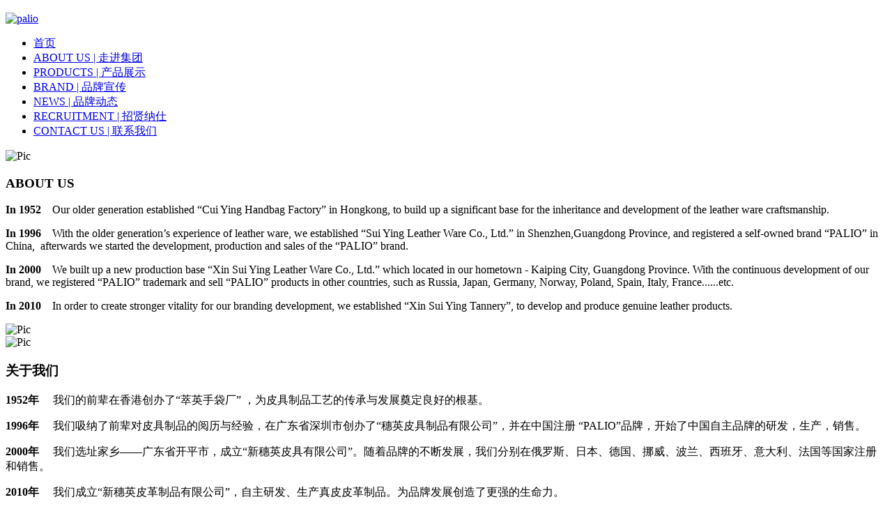

--- FILE ---
content_type: text/html
request_url: http://palio.asia/a/ABOUTUS/
body_size: 3230
content:
<!doctype html>
<html lang="en">
<head>
    <meta charset="utf-8">
    <title>ABOUT US | 走进集团_palio_asia</title>
    <meta name="viewport" content="width=device-width, initial-scale=1.0">
    <link href="/templets/palio/css/bootstrap.css" rel="stylesheet" type="text/css" media="all" />
    <link href="/templets/palio/css/socicon.css" rel="stylesheet" type="text/css" media="all" />
    <link href="/templets/palio/css/iconsmind.css" rel="stylesheet" type="text/css" media="all" />
    <link href="/templets/palio/css/interface-icons.css" rel="stylesheet" type="text/css" media="all" />
    <link href="/templets/palio/css/owl.carousel.css" rel="stylesheet" type="text/css" media="all" />
    <link href="/templets/palio/css/lightbox.min.css" rel="stylesheet" type="text/css" media="all" />
    <link href="/templets/palio/css/theme.css" rel="stylesheet" type="text/css" media="all" />
</head>
<body class="scroll-assist" data-reveal-selectors="section:not(.masonry):not(:first-of-type):not(.parallax)" data-reveal-timing="1000">
<a id="top"></a>
<div class="loader"></div>
<div class="nav-container bg--secondary">
    <nav>
        <div class="nav-bar text-center bg--secondary" data-fixed-at="700" style="width:100%;padding-top:10px;">
            <div class="col-sm-12 col-md-12 bg--secondary text-center">
                <div class="nav-module logo-module text-center " style="width:100%;">
                    <a href="/"><img alt="palio" class="logo logo-dark" src="/templets/palio/img/logo-dark.png"></a>
                </div>

                <div class="nav-module menu-module ">
                    <ul class="menu">
                        <li class="vpe">
                            <a href="/">首页</a>
                        </li>
                        <li><a href='/a/ABOUTUS/'>ABOUT US | 走进集团</a><li><a href='/a/PRODUCTS/'>PRODUCTS | 产品展示</a><li><a href='/a/BRAND/'>BRAND | 品牌宣传</a><li><a href='/a/NEWS/'>NEWS | 品牌动态</a><li><a href='/a/RECRUITMENT/'>RECRUITMENT | 招贤纳仕</a><li><a href='/a/CONTACT/'>CONTACT US | 联系我们</a>
                    </ul>
                </div>
            </div>
        </div>
        <div class="nav-mobile-toggle visible-sm visible-xs">
            <i class="icon-Align-JustifyAll icon icon--sm"></i>
        </div>
    </nav>
</div>


<!--end of modal-container-->
<div class="main-container transition--fade">
    <section class="height-70 cover cover-3">
        <div class="imagebg">
            <img alt="Pic" src="/templets/palio/img/palio-about1.jpg">

        </div>
    </section>
    <section>
        <div class="container">
            <div class="row">
                <div class="col-md-5 col-sm-6">
                    <h3>ABOUT US</h3><p><strong>In 1952</strong> &nbsp;&nbsp;&nbsp;Our older generation established “Cui Ying Handbag Factory” in Hongkong, to build up a significant base for the inheritance and development of the leather ware craftsmanship.</p><p><strong>In 1996</strong> &nbsp;&nbsp;&nbsp;With the older generation’s experience of leather ware, we established “Sui Ying Leather Ware Co., Ltd.” in Shenzhen,Guangdong Province, and registered a self-owned brand “PALIO” in China, &nbsp;afterwards we started the development, production and sales of the “PALIO” brand.</p><p><strong>In 2000</strong> &nbsp;&nbsp;&nbsp;We built up a new production base “Xin Sui Ying Leather Ware Co., Ltd.” which located in our hometown - Kaiping City, Guangdong Province. With the continuous development of our brand, we registered “PALIO” trademark and sell “PALIO” products in other countries, such as Russia, Japan, Germany, Norway, Poland, Spain, Italy, France......etc.</p><p><strong>In 2010</strong> &nbsp;&nbsp;&nbsp;In order to create stronger vitality for our branding development, we established “Xin Sui Ying Tannery”, to develop and produce genuine leather products.</p>

                </div>
                <div class="col-sm-6 col-md-offset-1">
                    <div class="video-cover box-shadow-wide">
                        <div class="imagebg image--light">
                            <img alt="Pic" src="/templets/palio/img/palio-about2.jpg">

                        </div>
                    </div>
                </div>
            </div>
        </div>
    </section>
    <section>
        <div class="container">
            <div class="row">
                <div class="col-md-6 col-sm-6">
                    <div class="video-cover box-shadow-wide">
                        <div class="imagebg image--light">
                            <img alt="Pic" src="/templets/palio/img/palio-about3.jpg">

                        </div>

                    </div>
                </div>
                <div class="col-sm-5 col-md-offset-1 col-md-5">
                    <h3>关于我们</h3><p><strong>1952年</strong> &nbsp; &nbsp;&nbsp;我们的前辈在香港创办了“萃英手袋厂” ，为皮具制品工艺的传承与发展奠定良好的根基。</p><p><strong>1996年</strong> &nbsp; &nbsp;&nbsp;我们吸纳了前辈对皮具制品的阅历与经验，在广东省深圳市创办了“穗英皮具制品有限公司”，并在中国注册 “PALIO”品牌，开始了中国自主品牌的研发，生产，销售。</p><p><strong>2000年</strong> &nbsp; &nbsp;&nbsp;我们选址家乡——广东省开平市，成立“新穗英皮具有限公司”。随着品牌的不断发展，我们分别在俄罗斯、日本、德国、挪威、波兰、西班牙、意大利、法国等国家注册和销售。</p><p><strong>2010年</strong>	 &nbsp; &nbsp;&nbsp;我们成立“新穗英皮革制品有限公司”，自主研发、生产真皮皮革制品。为品牌发展创造了更强的生命力。</p>

                </div>
            </div>
        </div>
    </section>

    <section>
        <div class="container">
            <div class="row">
                <div class="col-sm-8 col-sm-offset-2 text-center">
                    <h4>We strive together to achieve a better future</h4>
                    <h3>我们携手 成就更好</h3>
                </div>
            </div>
            <!--end of row-->
        </div>
        <!--end of container-->
    </section>
    <section class="masonry-contained">
        <div class="container">
            <div class="row">
                <div class="masonry">
                    <div class="masonry__container masonry--animate text-center">
                        <div class="col-sm-4 col-xs-12 masonry__item">
                            <a data-lightbox="gallery" href="/templets/palio/img/small6.jpg">
                                <img alt="pic" src="/templets/palio/img/small6.jpg" />
                            </a>
                        </div>
                        <!--end item-->
<div class="col-sm-4 col-xs-12 masonry__item">
                            <a data-lightbox="gallery" href="/templets/palio/img/small6.jpg">
                                <img alt="pic" src="/templets/palio/img/small6.jpg" />
                            </a>
                        </div>
                        <!--end item-->
<div class="col-sm-4 col-xs-12 masonry__item">
                            <a data-lightbox="gallery" href="/templets/palio/img/small4.jpg">
                                <img alt="pic" src="/templets/palio/img/small4.jpg" />
                            </a>
                        </div>
                        <!--end item-->
<div class="col-sm-4 col-xs-12 masonry__item">
                            <a data-lightbox="gallery" href="/templets/palio/img/small3.jpg">
                                <img alt="pic" src="/templets/palio/img/small3.jpg" />
                            </a>
                        </div>
                        <!--end item-->
<div class="col-sm-4 col-xs-12 masonry__item">
                            <a data-lightbox="gallery" href="/templets/palio/img/small2.jpg">
                                <img alt="pic" src="/templets/palio/img/small2.jpg" />
                            </a>
                        </div>
                        <!--end item-->
<div class="col-sm-4 col-xs-12 masonry__item">
                            <a data-lightbox="gallery" href="/templets/palio/img/small1.jpg">
                                <img alt="pic" src="/templets/palio/img/small1.jpg" />
                            </a>
                        </div>
                        <!--end item-->

                    </div>
                    <!--end masonry container-->
                </div>
            </div>
            <!--end of row-->
        </div>
        <!--end of container-->
    </section>



    <footer class="bg--dark footer-1 text-center-xs">

    <div class="container">

        <div class="row">

            <div class="col-md-3 col-sm-4">

                <a href="#"><img alt="Pillar" class="logo" src="/templets/palio/img/logo-light.png"></a>

                <p> Exquisite and Elegance,<br>Born for Artistic Life.<br><em>精致、优雅，为艺术生活而生</em></p>

            </div>

            <div class="col-md-5 col-sm-8">

                <h6>Navigate 导航</h6>

                <ul class="footer__navigation">

                    <li>

                        <a href='/a/ABOUTUS/'>

                            <span>ABOUT US | 走进集团</span>

                        </a>

                    </li><li>

                        <a href='/a/PRODUCTS/'>

                            <span>PRODUCTS | 产品展示</span>

                        </a>

                    </li><li>

                        <a href='/a/BRAND/'>

                            <span>BRAND | 品牌宣传</span>

                        </a>

                    </li><li>

                        <a href='/a/NEWS/'>

                            <span>NEWS | 品牌动态</span>

                        </a>

                    </li>

                </ul>

                <ul class="footer__navigation">

                    <li>

                        <a href='/a/RECRUITMENT/'>

                            <span>RECRUITMENT | 招贤纳仕</span>

                        </a>

                    </li><li>

                        <a href='/a/CONTACT/'>

                            <span>CONTACT US | 联系我们</span>

                        </a>

                    </li>

                </ul>

            </div>

            <div class="col-md-4 col-sm-12">

                <h6>CONTACT 联系方式</h6>

                <p>

                    <span>Tel 电话：86-750-2360033</span><br>

                    <span style="margin-left: 74px;">86-750-2360088</span><br>

                    <span>Fax 传真：86-750-2360099</span><br>

                    <span>Email 邮箱：palio@palio.asia</span><br>

                    <span style="margin-left: 92px;">master@palio.asia</span><br>

                    <span>Add：Xin Sui Ying Industrial Building, Bayi Industrial Zone, Kaiping City, Guangdong Province, China</span><br>

                    <span>地址：中国广东省开平市八一新城新穗英大厦</span><br>



                </p>



            </div>

        </div>

        <div class="row footer__lower text-center-xs">

            <div class="col-sm-12">

                <hr>

            </div>

            <div class="col-sm-6">

		                <span class="type--fine-print">© Copyright <span class="update-year">2018</span> palio - All Rights

                            Reserved <a href='http://www.beian.miit.gov.cn'>备案号：粤ICP备13041997号 </a></span>

            </div>

        </div>

    </div>

</footer>
</div>
<script src="/templets/palio/js/jquery-2.1.4.min.js"></script>
<script src="/templets/palio/js/isotope.min.js"></script>
<script src="/templets/palio/js/ytplayer.min.js"></script>
<script src="/templets/palio/js/owl.carousel.min.js"></script>
<script src="/templets/palio/js/lightbox.min.js"></script>
<script src="/templets/palio/js/twitterfetcher.min.js"></script>
<script src="/templets/palio/js/smooth-scroll.min.js"></script>
<script src="/templets/palio/js/scrollreveal.min.js"></script>
<script src="/templets/palio/js/parallax.js"></script>
<script src="/templets/palio/js/scripts.js"></script>
</body>
</html>